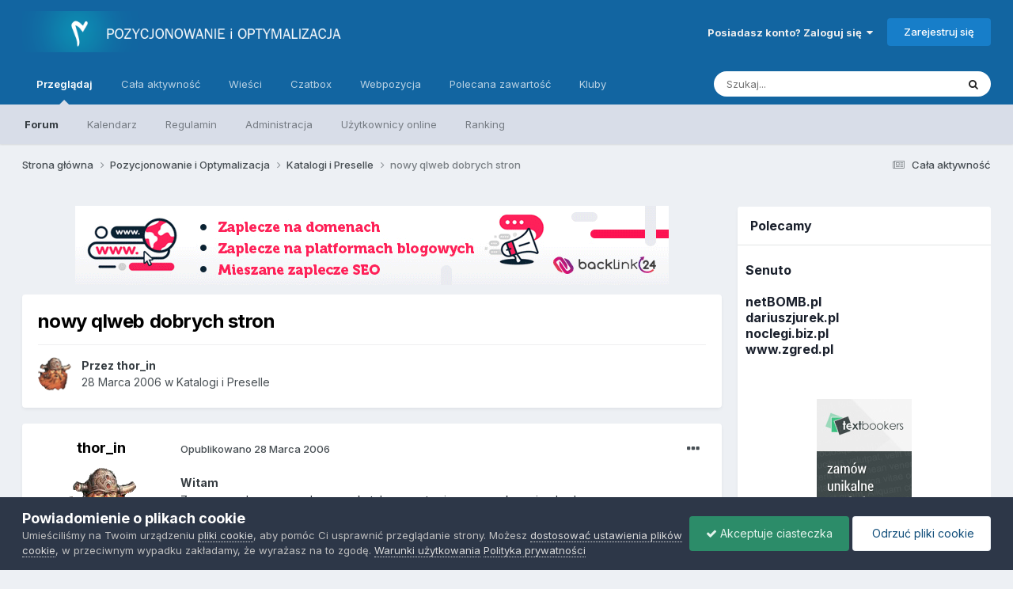

--- FILE ---
content_type: text/html;charset=UTF-8
request_url: https://www.forum.optymalizacja.com/topic/17133-nowy-qlweb-dobrych-stron/
body_size: 73412
content:
<!DOCTYPE html>
<html lang="pl-PL" dir="ltr">
	<head>
		<meta charset="utf-8">
		<title>nowy qlweb dobrych stron - Katalogi i Preselle - Forum SEO - PiO - Pozycjonowanie i Optymalizacja</title>
		
			<!-- Global site tag (gtag.js) - Google Analytics -->
<script async src="https://www.googletagmanager.com/gtag/js?id=UA-72653-4"></script>
<script>
  window.dataLayer = window.dataLayer || [];
  function gtag(){dataLayer.push(arguments);}
  gtag('js', new Date());

  gtag('config', 'UA-72653-4');
</script>
<!-- Global site tag (gtag.js) - Google Analytics -->
<script async src="https://www.googletagmanager.com/gtag/js?id=G-DEKDZZ5LR6"></script>
<script>
  window.dataLayer = window.dataLayer || [];
  function gtag(){dataLayer.push(arguments);}
  gtag('js', new Date());

  gtag('config', 'G-DEKDZZ5LR6');
</script>
		
		
		
		

	<meta name="viewport" content="width=device-width, initial-scale=1">


	
	
		<meta property="og:image" content="https://www.forum.optymalizacja.com/uploads/monthly_2019_08/pio-in.png.ae9b1fb4847d71e2e64ec98b995f5791.png">
	


	<meta name="twitter:card" content="summary_large_image" />


	
		<meta name="twitter:site" content="@Forum_SEO_PiO" />
	


	
		
			
				<meta property="og:title" content="nowy qlweb dobrych stron">
			
		
	

	
		
			
				<meta property="og:type" content="website">
			
		
	

	
		
			
				<meta property="og:url" content="https://www.forum.optymalizacja.com/topic/17133-nowy-qlweb-dobrych-stron/">
			
		
	

	
		
			
				<meta name="description" content="Witam Zapraszam do nowego darmowe katalogu postawionego na skrypcie qlweb: Katalog dobrych stron Nie moderowany i nie wymagany link zwrotny. Pozdrawiam">
			
		
	

	
		
			
				<meta property="og:description" content="Witam Zapraszam do nowego darmowe katalogu postawionego na skrypcie qlweb: Katalog dobrych stron Nie moderowany i nie wymagany link zwrotny. Pozdrawiam">
			
		
	

	
		
			
				<meta property="og:updated_time" content="2006-03-28T16:58:09Z">
			
		
	

	
		
			
				<meta property="og:site_name" content="Forum SEO - PiO - Pozycjonowanie i Optymalizacja">
			
		
	

	
		
			
				<meta property="og:locale" content="pl_PL">
			
		
	


	
		<link rel="canonical" href="https://www.forum.optymalizacja.com/topic/17133-nowy-qlweb-dobrych-stron/" />
	

<link rel="alternate" type="application/rss+xml" title="copy ads" href="https://www.forum.optymalizacja.com/rss/1--.xml/" />


<link rel="manifest" href="https://www.forum.optymalizacja.com/manifest.webmanifest/">
<meta name="msapplication-config" content="https://www.forum.optymalizacja.com/browserconfig.xml/">
<meta name="msapplication-starturl" content="/">
<meta name="application-name" content="">
<meta name="apple-mobile-web-app-title" content="">

	<meta name="theme-color" content="#ffffff">


	<meta name="msapplication-TileColor" content="#ffffff">





	

	
		
			<link rel="icon" sizes="36x36" href="https://www.forum.optymalizacja.com/uploads/monthly_2024_01/android-chrome-36x36.png">
		
	

	
		
			<link rel="icon" sizes="48x48" href="https://www.forum.optymalizacja.com/uploads/monthly_2024_01/android-chrome-48x48.png">
		
	

	
		
			<link rel="icon" sizes="72x72" href="https://www.forum.optymalizacja.com/uploads/monthly_2024_01/android-chrome-72x72.png">
		
	

	
		
			<link rel="icon" sizes="96x96" href="https://www.forum.optymalizacja.com/uploads/monthly_2024_01/android-chrome-96x96.png">
		
	

	
		
			<link rel="icon" sizes="144x144" href="https://www.forum.optymalizacja.com/uploads/monthly_2024_01/android-chrome-144x144.png">
		
	

	
		
			<link rel="icon" sizes="192x192" href="https://www.forum.optymalizacja.com/uploads/monthly_2024_01/android-chrome-192x192.png">
		
	

	
		
			<link rel="icon" sizes="256x256" href="https://www.forum.optymalizacja.com/uploads/monthly_2024_01/android-chrome-256x256.png">
		
	

	
		
			<link rel="icon" sizes="384x384" href="https://www.forum.optymalizacja.com/uploads/monthly_2024_01/android-chrome-384x384.png">
		
	

	
		
			<link rel="icon" sizes="512x512" href="https://www.forum.optymalizacja.com/uploads/monthly_2024_01/android-chrome-512x512.png">
		
	

	
		
			<meta name="msapplication-square70x70logo" content="https://www.forum.optymalizacja.com/uploads/monthly_2024_01/msapplication-square70x70logo.png"/>
		
	

	
		
			<meta name="msapplication-TileImage" content="https://www.forum.optymalizacja.com/uploads/monthly_2024_01/msapplication-TileImage.png"/>
		
	

	
		
			<meta name="msapplication-square150x150logo" content="https://www.forum.optymalizacja.com/uploads/monthly_2024_01/msapplication-square150x150logo.png"/>
		
	

	
		
			<meta name="msapplication-wide310x150logo" content="https://www.forum.optymalizacja.com/uploads/monthly_2024_01/msapplication-wide310x150logo.png"/>
		
	

	
		
			<meta name="msapplication-square310x310logo" content="https://www.forum.optymalizacja.com/uploads/monthly_2024_01/msapplication-square310x310logo.png"/>
		
	

	
		
			
				<link rel="apple-touch-icon" href="https://www.forum.optymalizacja.com/uploads/monthly_2024_01/apple-touch-icon-57x57.png">
			
		
	

	
		
			
				<link rel="apple-touch-icon" sizes="60x60" href="https://www.forum.optymalizacja.com/uploads/monthly_2024_01/apple-touch-icon-60x60.png">
			
		
	

	
		
			
				<link rel="apple-touch-icon" sizes="72x72" href="https://www.forum.optymalizacja.com/uploads/monthly_2024_01/apple-touch-icon-72x72.png">
			
		
	

	
		
			
				<link rel="apple-touch-icon" sizes="76x76" href="https://www.forum.optymalizacja.com/uploads/monthly_2024_01/apple-touch-icon-76x76.png">
			
		
	

	
		
			
				<link rel="apple-touch-icon" sizes="114x114" href="https://www.forum.optymalizacja.com/uploads/monthly_2024_01/apple-touch-icon-114x114.png">
			
		
	

	
		
			
				<link rel="apple-touch-icon" sizes="120x120" href="https://www.forum.optymalizacja.com/uploads/monthly_2024_01/apple-touch-icon-120x120.png">
			
		
	

	
		
			
				<link rel="apple-touch-icon" sizes="144x144" href="https://www.forum.optymalizacja.com/uploads/monthly_2024_01/apple-touch-icon-144x144.png">
			
		
	

	
		
			
				<link rel="apple-touch-icon" sizes="152x152" href="https://www.forum.optymalizacja.com/uploads/monthly_2024_01/apple-touch-icon-152x152.png">
			
		
	

	
		
			
				<link rel="apple-touch-icon" sizes="180x180" href="https://www.forum.optymalizacja.com/uploads/monthly_2024_01/apple-touch-icon-180x180.png">
			
		
	





<link rel="preload" href="//www.forum.optymalizacja.com/applications/core/interface/font/fontawesome-webfont.woff2?v=4.7.0" as="font" crossorigin="anonymous">
		


	<link rel="preconnect" href="https://fonts.googleapis.com">
	<link rel="preconnect" href="https://fonts.gstatic.com" crossorigin>
	
		<link href="https://fonts.googleapis.com/css2?family=Inter:wght@300;400;500;600;700&amp;display=swap" rel="stylesheet">
	



	<link rel="stylesheet" href="https://www.forum.optymalizacja.com/uploads/css_built_11/341e4a57816af3ba440d891ca87450ff_framework.css?v=4929e993c71705780295" media="all">

	<link rel="stylesheet" href="https://www.forum.optymalizacja.com/uploads/css_built_11/05e81b71abe4f22d6eb8d1a929494829_responsive.css?v=4929e993c71705780295" media="all">

	<link rel="stylesheet" href="https://www.forum.optymalizacja.com/uploads/css_built_11/20446cf2d164adcc029377cb04d43d17_flags.css?v=4929e993c71705780295" media="all">

	<link rel="stylesheet" href="https://www.forum.optymalizacja.com/uploads/css_built_11/90eb5adf50a8c640f633d47fd7eb1778_core.css?v=4929e993c71705780295" media="all">

	<link rel="stylesheet" href="https://www.forum.optymalizacja.com/uploads/css_built_11/5a0da001ccc2200dc5625c3f3934497d_core_responsive.css?v=4929e993c71705780295" media="all">

	<link rel="stylesheet" href="https://www.forum.optymalizacja.com/uploads/css_built_11/ec0c06d47f161faa24112e8cbf0665bc_chatbox.css?v=4929e993c71705780295" media="all">

	<link rel="stylesheet" href="https://www.forum.optymalizacja.com/uploads/css_built_11/62e269ced0fdab7e30e026f1d30ae516_forums.css?v=4929e993c71705780295" media="all">

	<link rel="stylesheet" href="https://www.forum.optymalizacja.com/uploads/css_built_11/76e62c573090645fb99a15a363d8620e_forums_responsive.css?v=4929e993c71705780295" media="all">

	<link rel="stylesheet" href="https://www.forum.optymalizacja.com/uploads/css_built_11/ebdea0c6a7dab6d37900b9190d3ac77b_topics.css?v=4929e993c71705780295" media="all">





<link rel="stylesheet" href="https://www.forum.optymalizacja.com/uploads/css_built_11/258adbb6e4f3e83cd3b355f84e3fa002_custom.css?v=4929e993c71705780295" media="all">




		
		

	
	<link rel='shortcut icon' href='https://www.forum.optymalizacja.com/uploads/monthly_2019_08/favicon.ico.6e4e268e23bfbe7e3382e883e5c8a144.ico' type="image/x-icon">

	
  <script async src="https://pagead2.googlesyndication.com/pagead/js/adsbygoogle.js?client=ca-pub-6962602474953640"
     crossorigin="anonymous"></script>
  
  
  
        <!-- App Indexing for Google Search -->
        <link href="android-app://com.quoord.tapatalkpro.activity/tapatalk/www.forum.optymalizacja.com/?location=topic&tid=17133&page=1&perpage=15&channel=google-indexing" rel="alternate" />
        <link href="ios-app://307880732/tapatalk/www.forum.optymalizacja.com/?location=topic&tid=17133&page=1&perpage=15&channel=google-indexing" rel="alternate" />
        
        <link href="https://www.forum.optymalizacja.com/topic/17133-nowy-qlweb-dobrych-stron//applications/tapatalkapp/sources/manifest.json" rel="manifest">
        
        <meta name="apple-itunes-app" content="app-id=307880732, affiliate-data=at=10lR7C, app-argument=tapatalk://www.forum.optymalizacja.com/?location=topic&tid=17133&page=1&perpage=15" />
        </head>
	<body class="ipsApp ipsApp_front ipsJS_none ipsClearfix" data-controller="core.front.core.app"  data-message=""  data-pageapp="forums" data-pagelocation="front" data-pagemodule="forums" data-pagecontroller="topic" data-pageid="17133"   >
		
		  <a href="#ipsLayout_mainArea" class="ipsHide" title="Przejdź do głównej zawartości tej strony" accesskey="m">Skocz do zawartości</a>
		
			<div id="ipsLayout_header" class="ipsClearfix">
				





				<header>
					<div class="ipsLayout_container">
						


<a href='https://www.forum.optymalizacja.com/' id='elLogo' accesskey='1'><img src="https://www.forum.optymalizacja.com/uploads/monthly_2019_08/pio.png.5c73bc330ee96e133ef0621d0080acbd.png" alt='Forum SEO - PiO - Pozycjonowanie i Optymalizacja'></a>

						
							

	<ul id='elUserNav' class='ipsList_inline cSignedOut ipsResponsive_showDesktop'>
		
        
		
        
        
            
            <li id='elSignInLink'>
                <a href='https://www.forum.optymalizacja.com/login/' data-ipsMenu-closeOnClick="false" data-ipsMenu id='elUserSignIn'>
                    Posiadasz konto? Zaloguj się &nbsp;<i class='fa fa-caret-down'></i>
                </a>
                
<div id='elUserSignIn_menu' class='ipsMenu ipsMenu_auto ipsHide'>
	<form accept-charset='utf-8' method='post' action='https://www.forum.optymalizacja.com/login/'>
		<input type="hidden" name="csrfKey" value="af3ecd8da3b0497cd2356a59e563042a">
		<input type="hidden" name="ref" value="aHR0cHM6Ly93d3cuZm9ydW0ub3B0eW1hbGl6YWNqYS5jb20vdG9waWMvMTcxMzMtbm93eS1xbHdlYi1kb2JyeWNoLXN0cm9uLw==">
		<div data-role="loginForm">
			
			
			
				<div class='ipsColumns ipsColumns_noSpacing'>
					<div class='ipsColumn ipsColumn_wide' id='elUserSignIn_internal'>
						
<div class="ipsPad ipsForm ipsForm_vertical">
	<h4 class="ipsType_sectionHead">Zaloguj się</h4>
	<br><br>
	<ul class='ipsList_reset'>
		<li class="ipsFieldRow ipsFieldRow_noLabel ipsFieldRow_fullWidth">
			
			
				<input type="text" placeholder="Nazwa użytkownika lub adres email" name="auth" autocomplete="email">
			
		</li>
		<li class="ipsFieldRow ipsFieldRow_noLabel ipsFieldRow_fullWidth">
			<input type="password" placeholder="Hasło" name="password" autocomplete="current-password">
		</li>
		<li class="ipsFieldRow ipsFieldRow_checkbox ipsClearfix">
			<span class="ipsCustomInput">
				<input type="checkbox" name="remember_me" id="remember_me_checkbox" value="1" checked aria-checked="true">
				<span></span>
			</span>
			<div class="ipsFieldRow_content">
				<label class="ipsFieldRow_label" for="remember_me_checkbox">Zapamiętaj mnie</label>
				<span class="ipsFieldRow_desc">Niezalecane na współdzielonych komputerach</span>
			</div>
		</li>
		<li class="ipsFieldRow ipsFieldRow_fullWidth">
			<button type="submit" name="_processLogin" value="usernamepassword" class="ipsButton ipsButton_primary ipsButton_small" id="elSignIn_submit">Zaloguj się</button>
			
				<p class="ipsType_right ipsType_small">
					
						<a href='https://www.forum.optymalizacja.com/lostpassword/' data-ipsDialog data-ipsDialog-title='Nie pamiętasz hasła?'>
					
					Nie pamiętasz hasła?</a>
				</p>
			
		</li>
	</ul>
</div>
					</div>
					<div class='ipsColumn ipsColumn_wide'>
						<div class='ipsPadding' id='elUserSignIn_external'>
							<div class='ipsAreaBackground_light ipsPadding:half'>
								
								
									<div class='ipsType_center ipsMargin_top:half'>
										

<button type="submit" name="_processLogin" value="2" class='ipsButton ipsButton_verySmall ipsButton_fullWidth ipsSocial ipsSocial_facebook' style="background-color: #3a579a">
	
		<span class='ipsSocial_icon'>
			
				<i class='fa fa-facebook-official'></i>
			
		</span>
		<span class='ipsSocial_text'>Użyj konta Facebook</span>
	
</button>
									</div>
								
							</div>
						</div>
					</div>
				</div>
			
		</div>
	</form>
</div>
            </li>
            
        
		
			<li>
				
					<a href='https://www.forum.optymalizacja.com/register/' data-ipsDialog data-ipsDialog-size='narrow' data-ipsDialog-title='Zarejestruj się' id='elRegisterButton' class='ipsButton ipsButton_normal ipsButton_primary'>Zarejestruj się</a>
				
			</li>
		
	</ul>

							
<ul class='ipsMobileHamburger ipsList_reset ipsResponsive_hideDesktop'>
	<li data-ipsDrawer data-ipsDrawer-drawerElem='#elMobileDrawer'>
		<a href='#' >
			
			
				
			
			
			
			<i class='fa fa-navicon'></i>
		</a>
	</li>
</ul>
						
					</div>
				</header>
				

	<nav data-controller='core.front.core.navBar' class=' ipsResponsive_showDesktop'>
		<div class='ipsNavBar_primary ipsLayout_container '>
			<ul data-role="primaryNavBar" class='ipsClearfix'>
				


	
		
		
			
		
		<li class='ipsNavBar_active' data-active id='elNavSecondary_1' data-role="navBarItem" data-navApp="core" data-navExt="CustomItem">
			
			
				<a href="https://www.forum.optymalizacja.com"  data-navItem-id="1" data-navDefault>
					Przeglądaj<span class='ipsNavBar_active__identifier'></span>
				</a>
			
			
				<ul class='ipsNavBar_secondary ' data-role='secondaryNavBar'>
					


	
		
		
			
		
		<li class='ipsNavBar_active' data-active id='elNavSecondary_8' data-role="navBarItem" data-navApp="forums" data-navExt="Forums">
			
			
				<a href="https://www.forum.optymalizacja.com"  data-navItem-id="8" data-navDefault>
					Forum<span class='ipsNavBar_active__identifier'></span>
				</a>
			
			
		</li>
	
	

	
		
		
		<li  id='elNavSecondary_9' data-role="navBarItem" data-navApp="calendar" data-navExt="Calendar">
			
			
				<a href="https://www.forum.optymalizacja.com/events/"  data-navItem-id="9" >
					Kalendarz<span class='ipsNavBar_active__identifier'></span>
				</a>
			
			
		</li>
	
	

	
	

	
		
		
		<li  id='elNavSecondary_11' data-role="navBarItem" data-navApp="core" data-navExt="Guidelines">
			
			
				<a href="https://www.forum.optymalizacja.com/guidelines/"  data-navItem-id="11" >
					Regulamin<span class='ipsNavBar_active__identifier'></span>
				</a>
			
			
		</li>
	
	

	
		
		
		<li  id='elNavSecondary_12' data-role="navBarItem" data-navApp="core" data-navExt="StaffDirectory">
			
			
				<a href="https://www.forum.optymalizacja.com/staff/"  data-navItem-id="12" >
					Administracja<span class='ipsNavBar_active__identifier'></span>
				</a>
			
			
		</li>
	
	

	
		
		
		<li  id='elNavSecondary_13' data-role="navBarItem" data-navApp="core" data-navExt="OnlineUsers">
			
			
				<a href="https://www.forum.optymalizacja.com/online/"  data-navItem-id="13" >
					Użytkownicy online<span class='ipsNavBar_active__identifier'></span>
				</a>
			
			
		</li>
	
	

	
		
		
		<li  id='elNavSecondary_14' data-role="navBarItem" data-navApp="core" data-navExt="Leaderboard">
			
			
				<a href="https://www.forum.optymalizacja.com/leaderboard/"  data-navItem-id="14" >
					Ranking<span class='ipsNavBar_active__identifier'></span>
				</a>
			
			
		</li>
	
	

					<li class='ipsHide' id='elNavigationMore_1' data-role='navMore'>
						<a href='#' data-ipsMenu data-ipsMenu-appendTo='#elNavigationMore_1' id='elNavigationMore_1_dropdown'>Więcej <i class='fa fa-caret-down'></i></a>
						<ul class='ipsHide ipsMenu ipsMenu_auto' id='elNavigationMore_1_dropdown_menu' data-role='moreDropdown'></ul>
					</li>
				</ul>
			
		</li>
	
	

	
		
		
		<li  id='elNavSecondary_2' data-role="navBarItem" data-navApp="core" data-navExt="CustomItem">
			
			
				<a href="https://www.forum.optymalizacja.com/discover/"  data-navItem-id="2" >
					Cała aktywność<span class='ipsNavBar_active__identifier'></span>
				</a>
			
			
				<ul class='ipsNavBar_secondary ipsHide' data-role='secondaryNavBar'>
					


	
		
		
		<li  id='elNavSecondary_31' data-role="navBarItem" data-navApp="core" data-navExt="YourActivityStreamsItem">
			
			
				<a href="https://www.forum.optymalizacja.com/discover/20/"  data-navItem-id="31" >
					Nowa zawartość<span class='ipsNavBar_active__identifier'></span>
				</a>
			
			
		</li>
	
	

	
		
		
		<li  id='elNavSecondary_3' data-role="navBarItem" data-navApp="core" data-navExt="AllActivity">
			
			
				<a href="https://www.forum.optymalizacja.com/discover/"  data-navItem-id="3" >
					Cała aktywność<span class='ipsNavBar_active__identifier'></span>
				</a>
			
			
		</li>
	
	

	
		
		
		<li  id='elNavSecondary_4' data-role="navBarItem" data-navApp="core" data-navExt="YourActivityStreams">
			
			
				<a href="#" id="elNavigation_4" data-ipsMenu data-ipsMenu-appendTo='#elNavSecondary_2' data-ipsMenu-activeClass='ipsNavActive_menu' data-navItem-id="4" >
					Twoje kanały aktywności <i class="fa fa-caret-down"></i><span class='ipsNavBar_active__identifier'></span>
				</a>
				<ul id="elNavigation_4_menu" class="ipsMenu ipsMenu_auto ipsHide">
					

	
		
			<li class='ipsMenu_item' data-streamid='20'>
				<a href='https://www.forum.optymalizacja.com/discover/20/' >
					Nowa zawartość
				</a>
			</li>
		
	

				</ul>
			
			
		</li>
	
	

	
	

	
	

	
		
		
		<li  id='elNavSecondary_7' data-role="navBarItem" data-navApp="core" data-navExt="Search">
			
			
				<a href="https://www.forum.optymalizacja.com/search/"  data-navItem-id="7" >
					Szukaj<span class='ipsNavBar_active__identifier'></span>
				</a>
			
			
		</li>
	
	

					<li class='ipsHide' id='elNavigationMore_2' data-role='navMore'>
						<a href='#' data-ipsMenu data-ipsMenu-appendTo='#elNavigationMore_2' id='elNavigationMore_2_dropdown'>Więcej <i class='fa fa-caret-down'></i></a>
						<ul class='ipsHide ipsMenu ipsMenu_auto' id='elNavigationMore_2_dropdown_menu' data-role='moreDropdown'></ul>
					</li>
				</ul>
			
		</li>
	
	

	
		
		
		<li  id='elNavSecondary_15' data-role="navBarItem" data-navApp="cms" data-navExt="Pages">
			
			
				<a href="https://www.forum.optymalizacja.com/wiesci/"  data-navItem-id="15" >
					Wieści<span class='ipsNavBar_active__identifier'></span>
				</a>
			
			
		</li>
	
	

	
		
		
		<li  id='elNavSecondary_17' data-role="navBarItem" data-navApp="bimchatbox" data-navExt="Chatbox">
			
			
				<a href="https://www.forum.optymalizacja.com/bimchatbox/"  data-navItem-id="17" >
					Czatbox<span class='ipsNavBar_active__identifier'></span>
				</a>
			
			
		</li>
	
	

	
		
		
		<li  id='elNavSecondary_19' data-role="navBarItem" data-navApp="core" data-navExt="CustomItem">
			
			
				<a href="https://webpozycja.pl/oferta?ref=p17495"  data-navItem-id="19" >
					Webpozycja<span class='ipsNavBar_active__identifier'></span>
				</a>
			
			
		</li>
	
	

	
		
		
		<li  id='elNavSecondary_36' data-role="navBarItem" data-navApp="core" data-navExt="Promoted">
			
			
				<a href="https://www.forum.optymalizacja.com/ourpicks/"  data-navItem-id="36" >
					Polecana zawartość<span class='ipsNavBar_active__identifier'></span>
				</a>
			
			
		</li>
	
	

	
		
		
		<li  id='elNavSecondary_37' data-role="navBarItem" data-navApp="core" data-navExt="Clubs">
			
			
				<a href="https://www.forum.optymalizacja.com/clubs/"  data-navItem-id="37" >
					Kluby<span class='ipsNavBar_active__identifier'></span>
				</a>
			
			
		</li>
	
	

				<li class='ipsHide' id='elNavigationMore' data-role='navMore'>
					<a href='#' data-ipsMenu data-ipsMenu-appendTo='#elNavigationMore' id='elNavigationMore_dropdown'>Więcej</a>
					<ul class='ipsNavBar_secondary ipsHide' data-role='secondaryNavBar'>
						<li class='ipsHide' id='elNavigationMore_more' data-role='navMore'>
							<a href='#' data-ipsMenu data-ipsMenu-appendTo='#elNavigationMore_more' id='elNavigationMore_more_dropdown'>Więcej <i class='fa fa-caret-down'></i></a>
							<ul class='ipsHide ipsMenu ipsMenu_auto' id='elNavigationMore_more_dropdown_menu' data-role='moreDropdown'></ul>
						</li>
					</ul>
				</li>
			</ul>
			

	<div id="elSearchWrapper">
		<div id='elSearch' data-controller="core.front.core.quickSearch">
			<form accept-charset='utf-8' action='//www.forum.optymalizacja.com/search/?do=quicksearch' method='post'>
                <input type='search' id='elSearchField' placeholder='Szukaj...' name='q' autocomplete='off' aria-label='Szukaj'>
                <details class='cSearchFilter'>
                    <summary class='cSearchFilter__text'></summary>
                    <ul class='cSearchFilter__menu'>
                        
                        <li><label><input type="radio" name="type" value="all" ><span class='cSearchFilter__menuText'>Wszędzie</span></label></li>
                        
                            
                                <li><label><input type="radio" name="type" value='contextual_{&quot;type&quot;:&quot;forums_topic&quot;,&quot;nodes&quot;:19}' checked><span class='cSearchFilter__menuText'>To forum</span></label></li>
                            
                                <li><label><input type="radio" name="type" value='contextual_{&quot;type&quot;:&quot;forums_topic&quot;,&quot;item&quot;:17133}' checked><span class='cSearchFilter__menuText'>Ten temat</span></label></li>
                            
                        
                        
                            <li><label><input type="radio" name="type" value="core_statuses_status"><span class='cSearchFilter__menuText'>Aktualizacje statusu</span></label></li>
                        
                            <li><label><input type="radio" name="type" value="forums_topic"><span class='cSearchFilter__menuText'>Tematy</span></label></li>
                        
                            <li><label><input type="radio" name="type" value="calendar_event"><span class='cSearchFilter__menuText'>Wydarzenia</span></label></li>
                        
                            <li><label><input type="radio" name="type" value="cms_pages_pageitem"><span class='cSearchFilter__menuText'>Strony</span></label></li>
                        
                            <li><label><input type="radio" name="type" value="cms_records5"><span class='cSearchFilter__menuText'>Rekordy</span></label></li>
                        
                            <li><label><input type="radio" name="type" value="core_members"><span class='cSearchFilter__menuText'>Użytkownicy</span></label></li>
                        
                    </ul>
                </details>
				<button class='cSearchSubmit' type="submit" aria-label='Szukaj'><i class="fa fa-search"></i></button>
			</form>
		</div>
	</div>

		</div>
	</nav>

				
<ul id='elMobileNav' class='ipsResponsive_hideDesktop' data-controller='core.front.core.mobileNav'>
	
		
			
			
				
				
			
				
					<li id='elMobileBreadcrumb'>
						<a href='https://www.forum.optymalizacja.com/forum/19-katalogi-i-preselle/'>
							<span>Katalogi i Preselle</span>
						</a>
					</li>
				
				
			
				
				
			
		
	
	
	
	<li >
		<a data-action="defaultStream" href='https://www.forum.optymalizacja.com/discover/'><i class="fa fa-newspaper-o" aria-hidden="true"></i></a>
	</li>

	

	
		<li class='ipsJS_show'>
			<a href='https://www.forum.optymalizacja.com/search/'><i class='fa fa-search'></i></a>
		</li>
	
</ul>
			</div>
		
		<main id="ipsLayout_body" class="ipsLayout_container">
			<div id="ipsLayout_contentArea">
				<div id="ipsLayout_contentWrapper">
					
<nav class='ipsBreadcrumb ipsBreadcrumb_top ipsFaded_withHover'>
	

	<ul class='ipsList_inline ipsPos_right'>
		
		<li >
			<a data-action="defaultStream" class='ipsType_light '  href='https://www.forum.optymalizacja.com/discover/'><i class="fa fa-newspaper-o" aria-hidden="true"></i> <span>Cała aktywność</span></a>
		</li>
		
	</ul>

	<ul data-role="breadcrumbList">
		<li>
			<a title="Strona główna" href='https://www.forum.optymalizacja.com/'>
				<span>Strona główna <i class='fa fa-angle-right'></i></span>
			</a>
		</li>
		
		
			<li>
				
					<a href='https://www.forum.optymalizacja.com/forum/37-pozycjonowanie-i-optymalizacja/'>
						<span>Pozycjonowanie i Optymalizacja <i class='fa fa-angle-right' aria-hidden="true"></i></span>
					</a>
				
			</li>
		
			<li>
				
					<a href='https://www.forum.optymalizacja.com/forum/19-katalogi-i-preselle/'>
						<span>Katalogi i Preselle <i class='fa fa-angle-right' aria-hidden="true"></i></span>
					</a>
				
			</li>
		
			<li>
				
					nowy qlweb dobrych stron
				
			</li>
		
	</ul>
</nav>
					
					<div id="ipsLayout_mainArea">
						

<div class='ipsC3036bb0de ipsSpacer_both ipsSpacer_half'>
	<ul class='ipsList_inline ipsType_center ipsList_reset ipsList_noSpacing'>
		
		<li class='ipsC3036bb0de_large ipsResponsive_showDesktop ipsResponsive_inlineBlock ipsAreaBackground_light'>
			
				<a href='https://www.forum.optymalizacja.com/index.php?app=core&amp;module=system&amp;controller=redirect&amp;do=advertisement&amp;ad=41&amp;key=549fe261af051b469c3455bf95585f522ae22710ce49fbb8f093cd54aa8389dc' target='_blank' rel='nofollow noopener'>
			
				<img src='https://www.forum.optymalizacja.com/uploads/monthly_2021_05/backlink-bannerek1.gif.a952ed0bd1365ed1b36ef6560a617a53.gif' alt="advertisement_alt" class='ipsImage ipsContained'>
			
				</a>
			
		</li>
		
		<li class='ipsC3036bb0de_medium ipsResponsive_showTablet ipsResponsive_inlineBlock ipsAreaBackground_light'>
			
				<a href='https://www.forum.optymalizacja.com/index.php?app=core&amp;module=system&amp;controller=redirect&amp;do=advertisement&amp;ad=41&amp;key=549fe261af051b469c3455bf95585f522ae22710ce49fbb8f093cd54aa8389dc' target='_blank' rel='nofollow noopener'>
			
				<img src='https://www.forum.optymalizacja.com/uploads/monthly_2021_05/backlink-bannerek1.gif.a952ed0bd1365ed1b36ef6560a617a53.gif' alt="advertisement_alt" class='ipsImage ipsContained'>
			
				</a>
			
		</li>

		<li class='ipsC3036bb0de_small ipsResponsive_showPhone ipsResponsive_inlineBlock ipsAreaBackground_light'>
			
				<a href='https://www.forum.optymalizacja.com/index.php?app=core&amp;module=system&amp;controller=redirect&amp;do=advertisement&amp;ad=41&amp;key=549fe261af051b469c3455bf95585f522ae22710ce49fbb8f093cd54aa8389dc' target='_blank' rel='nofollow noopener'>
			
				<img src='https://www.forum.optymalizacja.com/uploads/monthly_2021_05/backlink-bannerek1.gif.a952ed0bd1365ed1b36ef6560a617a53.gif' alt="advertisement_alt" class='ipsImage ipsContained'>
			
				</a>
			
		</li>
		
	</ul>
	
</div>

						
						
						

	




						



<div class="ipsPageHeader ipsResponsive_pull ipsBox ipsPadding sm:ipsPadding:half ipsMargin_bottom">
		
	
	<div class="ipsFlex ipsFlex-ai:center ipsFlex-fw:wrap ipsGap:4">
		<div class="ipsFlex-flex:11">
			<h1 class="ipsType_pageTitle ipsContained_container">
				

				
				
					<span class="ipsType_break ipsContained">
						<span>nowy qlweb dobrych stron</span>
					</span>
				
			</h1>
			
			
		</div>
		
	</div>
	<hr class="ipsHr">
	<div class="ipsPageHeader__meta ipsFlex ipsFlex-jc:between ipsFlex-ai:center ipsFlex-fw:wrap ipsGap:3">
		<div class="ipsFlex-flex:11">
			<div class="ipsPhotoPanel ipsPhotoPanel_mini ipsPhotoPanel_notPhone ipsClearfix">
				


	<a href="https://www.forum.optymalizacja.com/profile/3734-thor_in/" rel="nofollow" data-ipsHover data-ipsHover-width="370" data-ipsHover-target="https://www.forum.optymalizacja.com/profile/3734-thor_in/?do=hovercard" class="ipsUserPhoto ipsUserPhoto_mini" title="Przejdź do profilu thor_in">
		<img src='https://www.forum.optymalizacja.com/uploads/av-3734.gif' alt='thor_in' loading="lazy">
	</a>

				<div>
					<p class="ipsType_reset ipsType_blendLinks">
						<span class="ipsType_normal">
						
							<strong>Przez 


<a href='https://www.forum.optymalizacja.com/profile/3734-thor_in/' rel="nofollow" data-ipsHover data-ipsHover-width='370' data-ipsHover-target='https://www.forum.optymalizacja.com/profile/3734-thor_in/?do=hovercard&amp;referrer=https%253A%252F%252Fwww.forum.optymalizacja.com%252Ftopic%252F17133-nowy-qlweb-dobrych-stron%252F' title="Przejdź do profilu thor_in" class="ipsType_break"><span style='color:#'>thor_in</span></a></strong><br>
							<span class="ipsType_light"><time datetime='2006-03-28T16:58:09Z' title='28.03.2006 16:58' data-short='19 l '>28 Marca 2006</time> w <a href="https://www.forum.optymalizacja.com/forum/19-katalogi-i-preselle/">Katalogi i Preselle</a></span>
						
						</span>
					</p>
				</div>
			</div>
		</div>
					
	</div>
	
	
</div>








<div class="ipsClearfix">
	<ul class="ipsToolList ipsToolList_horizontal ipsClearfix ipsSpacer_both ipsResponsive_hidePhone">
		
		
		
	</ul>
</div>

<div id="comments" data-controller="core.front.core.commentFeed,forums.front.topic.view, core.front.core.ignoredComments" data-autopoll data-baseurl="https://www.forum.optymalizacja.com/topic/17133-nowy-qlweb-dobrych-stron/" data-lastpage data-feedid="topic-17133" class="cTopic ipsClear ipsSpacer_top">
	
			
	

	

<div data-controller='core.front.core.recommendedComments' data-url='https://www.forum.optymalizacja.com/topic/17133-nowy-qlweb-dobrych-stron/?recommended=comments' class='ipsRecommendedComments ipsHide'>
	<div data-role="recommendedComments">
		<h2 class='ipsType_sectionHead ipsType_large ipsType_bold ipsMargin_bottom'>Rekomendowane odpowiedzi</h2>
		
	</div>
</div>
	
	<div id="elPostFeed" data-role="commentFeed" data-controller="core.front.core.moderation" >
		<form action="https://www.forum.optymalizacja.com/topic/17133-nowy-qlweb-dobrych-stron/?csrfKey=af3ecd8da3b0497cd2356a59e563042a&amp;do=multimodComment" method="post" data-ipspageaction data-role="moderationTools">
			
			
				

					

					
					



<a id='comment-153315'></a>
<article  id='elComment_153315' class='cPost ipsBox ipsResponsive_pull  ipsComment  ipsComment_parent ipsClearfix ipsClear ipsColumns ipsColumns_noSpacing ipsColumns_collapsePhone    '>
	

	

	<div class='cAuthorPane_mobile ipsResponsive_showPhone'>
		<div class='cAuthorPane_photo'>
			<div class='cAuthorPane_photoWrap'>
				


	<a href="https://www.forum.optymalizacja.com/profile/3734-thor_in/" rel="nofollow" data-ipsHover data-ipsHover-width="370" data-ipsHover-target="https://www.forum.optymalizacja.com/profile/3734-thor_in/?do=hovercard" class="ipsUserPhoto ipsUserPhoto_large" title="Przejdź do profilu thor_in">
		<img src='https://www.forum.optymalizacja.com/uploads/av-3734.gif' alt='thor_in' loading="lazy">
	</a>

				
				
					<a href="https://www.forum.optymalizacja.com/profile/3734-thor_in/badges/" rel="nofollow">
						
<img src='https://www.forum.optymalizacja.com/uploads/monthly_2021_11/1_Newbie.svg' loading="lazy" alt="Newbie" class="cAuthorPane_badge cAuthorPane_badge--rank ipsOutline ipsOutline:2px" data-ipsTooltip title="Tytuł: Newbie (1/14)">
					</a>
				
			</div>
		</div>
		<div class='cAuthorPane_content'>
			<h3 class='ipsType_sectionHead cAuthorPane_author ipsType_break ipsType_blendLinks ipsFlex ipsFlex-ai:center'>
				


<a href='https://www.forum.optymalizacja.com/profile/3734-thor_in/' rel="nofollow" data-ipsHover data-ipsHover-width='370' data-ipsHover-target='https://www.forum.optymalizacja.com/profile/3734-thor_in/?do=hovercard&amp;referrer=https%253A%252F%252Fwww.forum.optymalizacja.com%252Ftopic%252F17133-nowy-qlweb-dobrych-stron%252F' title="Przejdź do profilu thor_in" class="ipsType_break"><span style='color:#'>thor_in</span></a>
			</h3>
			<div class='ipsType_light ipsType_reset'>
				<a href='https://www.forum.optymalizacja.com/topic/17133-nowy-qlweb-dobrych-stron/?do=findComment&amp;comment=153315' rel="nofollow" class='ipsType_blendLinks'>Opublikowano <time datetime='2006-03-28T16:58:09Z' title='28.03.2006 16:58' data-short='19 l '>28 Marca 2006</time></a>
				
			</div>
		</div>
	</div>
	<aside class='ipsComment_author cAuthorPane ipsColumn ipsColumn_medium ipsResponsive_hidePhone'>
		<h3 class='ipsType_sectionHead cAuthorPane_author ipsType_blendLinks ipsType_break'><strong>


<a href='https://www.forum.optymalizacja.com/profile/3734-thor_in/' rel="nofollow" data-ipsHover data-ipsHover-width='370' data-ipsHover-target='https://www.forum.optymalizacja.com/profile/3734-thor_in/?do=hovercard&amp;referrer=https%253A%252F%252Fwww.forum.optymalizacja.com%252Ftopic%252F17133-nowy-qlweb-dobrych-stron%252F' title="Przejdź do profilu thor_in" class="ipsType_break">thor_in</a></strong>
			
		</h3>
		<ul class='cAuthorPane_info ipsList_reset'>
			<li data-role='photo' class='cAuthorPane_photo'>
				<div class='cAuthorPane_photoWrap'>
					


	<a href="https://www.forum.optymalizacja.com/profile/3734-thor_in/" rel="nofollow" data-ipsHover data-ipsHover-width="370" data-ipsHover-target="https://www.forum.optymalizacja.com/profile/3734-thor_in/?do=hovercard" class="ipsUserPhoto ipsUserPhoto_large" title="Przejdź do profilu thor_in">
		<img src='https://www.forum.optymalizacja.com/uploads/av-3734.gif' alt='thor_in' loading="lazy">
	</a>

					
					
						
<img src='https://www.forum.optymalizacja.com/uploads/monthly_2021_11/1_Newbie.svg' loading="lazy" alt="Newbie" class="cAuthorPane_badge cAuthorPane_badge--rank ipsOutline ipsOutline:2px" data-ipsTooltip title="Tytuł: Newbie (1/14)">
					
				</div>
			</li>
			
				<li data-role='group'><span style='color:#'>Forumowicze</span></li>
				
			
			
				<li data-role='stats' class='ipsMargin_top'>
					<ul class="ipsList_reset ipsType_light ipsFlex ipsFlex-ai:center ipsFlex-jc:center ipsGap_row:2 cAuthorPane_stats">
						<li>
							
								<a href="https://www.forum.optymalizacja.com/profile/3734-thor_in/content/" rel="nofollow" title="698 odpowiedzi" data-ipsTooltip class="ipsType_blendLinks">
							
								<i class="fa fa-comment"></i> 698
							
								</a>
							
						</li>
						
					</ul>
				</li>
			
			
				

	
	<li data-role='custom-field' class='ipsResponsive_hidePhone ipsType_break'>
		
<span class='ft'>Gender:</span><span class='fc'>Male</span>
	</li>
	
	<li data-role='custom-field' class='ipsResponsive_hidePhone ipsType_break'>
		
<span class='ft'>Location:</span><span class='fc'>Poznań</span>
	</li>
	

			
		</ul>
	</aside>
	<div class='ipsColumn ipsColumn_fluid ipsMargin:none'>
		

<div id='comment-153315_wrap' data-controller='core.front.core.comment' data-commentApp='forums' data-commentType='forums' data-commentID="153315" data-quoteData='{&quot;userid&quot;:3734,&quot;username&quot;:&quot;thor_in&quot;,&quot;timestamp&quot;:1143565089,&quot;contentapp&quot;:&quot;forums&quot;,&quot;contenttype&quot;:&quot;forums&quot;,&quot;contentid&quot;:17133,&quot;contentclass&quot;:&quot;forums_Topic&quot;,&quot;contentcommentid&quot;:153315}' class='ipsComment_content ipsType_medium'>

	<div class='ipsComment_meta ipsType_light ipsFlex ipsFlex-ai:center ipsFlex-jc:between ipsFlex-fd:row-reverse'>
		<div class='ipsType_light ipsType_reset ipsType_blendLinks ipsComment_toolWrap'>
			<div class='ipsResponsive_hidePhone ipsComment_badges'>
				<ul class='ipsList_reset ipsFlex ipsFlex-jc:end ipsFlex-fw:wrap ipsGap:2 ipsGap_row:1'>
					
					
					
					
					
				</ul>
			</div>
			<ul class='ipsList_reset ipsComment_tools'>
				<li>
					<a href='#elControls_153315_menu' class='ipsComment_ellipsis' id='elControls_153315' title='Więcej opcji...' data-ipsMenu data-ipsMenu-appendTo='#comment-153315_wrap'><i class='fa fa-ellipsis-h'></i></a>
					<ul id='elControls_153315_menu' class='ipsMenu ipsMenu_narrow ipsHide'>
						
						
							<li class='ipsMenu_item'><a href='https://www.forum.optymalizacja.com/topic/17133-nowy-qlweb-dobrych-stron/' title='Udostępnij tę odpowiedź' data-ipsDialog data-ipsDialog-size='narrow' data-ipsDialog-content='#elShareComment_153315_menu' data-ipsDialog-title="Udostępnij tę odpowiedź" id='elSharePost_153315' data-role='shareComment'>Udostępnij</a></li>
						
                        
						
						
						
							
								
							
							
							
							
							
							
						
					</ul>
				</li>
				
			</ul>
		</div>

		<div class='ipsType_reset ipsResponsive_hidePhone'>
			<a href='https://www.forum.optymalizacja.com/topic/17133-nowy-qlweb-dobrych-stron/?do=findComment&amp;comment=153315' rel="nofollow" class='ipsType_blendLinks'>Opublikowano <time datetime='2006-03-28T16:58:09Z' title='28.03.2006 16:58' data-short='19 l '>28 Marca 2006</time></a>
			
			<span class='ipsResponsive_hidePhone'>
				
				
			</span>
		</div>
	</div>

	

    

	<div class='cPost_contentWrap'>
		
		<div data-role='commentContent' class='ipsType_normal ipsType_richText ipsPadding_bottom ipsContained' data-controller='core.front.core.lightboxedImages'>
			

<p><strong>Witam</strong></p>
<p>Zapraszam do nowego darmowe katalogu postawionego na skrypcie qlweb:</p>
<p><a href="https://www.dobre-strony.tapety4u.be" rel="external"><strong>Katalog dobrych stron</strong></a></p>
<p>Nie moderowany i nie wymagany link zwrotny.</p>
<p><strong>Pozdrawiam</strong></p>



			
		</div>

		

		
			

	<div data-role="memberSignature" class=' ipsBorder_top ipsPadding_vertical'>
		

		<div class='ipsType_light ipsType_richText' data-ipsLazyLoad>
			<p>
	<span>Program do nauki na </span><a href="https://www.uprawniator.pl" rel="external"><span>uprawnienia budowlane</span></a><span> i przygotowujący do egzaminu na uprawnienia budowlane.</span>
</p>

<p>
	<span>Okulary przeciwsłoneczne polaryzacyjne oraz <a href="https://www.binkle.pl/okulary-do-komputera-c-34.html" rel="external">okulary antyrefleksyjne</a> zerówki do pracy przy komputerze.</span>
</p>

<p>
	Największy <a href="https://www.binkle.pl/wymarzony-kamper-barbie-dreamcamper-fbr34-p-292.html" rel="external">wymarzony kamper barbie fbr34</a> firmy mattel.
</p>

		</div>
	</div>

		
	</div>

	

	



<div class='ipsPadding ipsHide cPostShareMenu' id='elShareComment_153315_menu'>
	<h5 class='ipsType_normal ipsType_reset'>Odnośnik do komentarza</h5>
	
		
	
	
	<input type='text' value='https://www.forum.optymalizacja.com/topic/17133-nowy-qlweb-dobrych-stron/' class='ipsField_fullWidth'>

	
	<h5 class='ipsType_normal ipsType_reset ipsSpacer_top'>Udostępnij na innych stronach</h5>
	

	<ul class='ipsList_inline ipsList_noSpacing ipsClearfix' data-controller="core.front.core.sharelink">
		
			<li>
<a href="https://www.linkedin.com/shareArticle?mini=true&amp;url=https%3A%2F%2Fwww.forum.optymalizacja.com%2Ftopic%2F17133-nowy-qlweb-dobrych-stron%2F%3Fdo%3DfindComment%26comment%3D153315&amp;title=nowy+qlweb+dobrych+stron" rel="nofollow noopener" class="cShareLink cShareLink_linkedin" target="_blank" data-role="shareLink" title='Udostępnij w LinkedIn ' data-ipsTooltip>
	<i class="fa fa-linkedin"></i>
</a></li>
		
			<li>
<a href="https://x.com/share?url=https%3A%2F%2Fwww.forum.optymalizacja.com%2Ftopic%2F17133-nowy-qlweb-dobrych-stron%2F%3Fdo%3DfindComment%26comment%3D153315" class="cShareLink cShareLink_x" target="_blank" data-role="shareLink" title='Share on X' data-ipsTooltip rel='nofollow noopener'>
    <i class="fa fa-x"></i>
</a></li>
		
			<li>
<a href="https://www.facebook.com/sharer/sharer.php?u=https%3A%2F%2Fwww.forum.optymalizacja.com%2Ftopic%2F17133-nowy-qlweb-dobrych-stron%2F%3Fdo%3DfindComment%26comment%3D153315" class="cShareLink cShareLink_facebook" target="_blank" data-role="shareLink" title='Udostępnij na Facebooku' data-ipsTooltip rel='noopener nofollow'>
	<i class="fa fa-facebook"></i>
</a></li>
		
			<li>
<a href="https://www.reddit.com/submit?url=https%3A%2F%2Fwww.forum.optymalizacja.com%2Ftopic%2F17133-nowy-qlweb-dobrych-stron%2F%3Fdo%3DfindComment%26comment%3D153315&amp;title=nowy+qlweb+dobrych+stron" rel="nofollow noopener" class="cShareLink cShareLink_reddit" target="_blank" title='Udostępnij w Reddit' data-ipsTooltip>
	<i class="fa fa-reddit"></i>
</a></li>
		
			<li>
<a href="mailto:?subject=nowy%20qlweb%20dobrych%20stron&body=https%3A%2F%2Fwww.forum.optymalizacja.com%2Ftopic%2F17133-nowy-qlweb-dobrych-stron%2F%3Fdo%3DfindComment%26comment%3D153315" rel='nofollow' class='cShareLink cShareLink_email' title='Wyślij link za pomocą poczty email' data-ipsTooltip>
	<i class="fa fa-envelope"></i>
</a></li>
		
			<li>
<a href="https://pinterest.com/pin/create/button/?url=https://www.forum.optymalizacja.com/topic/17133-nowy-qlweb-dobrych-stron/?do=findComment%26comment=153315&amp;media=https://www.forum.optymalizacja.com/uploads/monthly_2019_08/pio-in.png.ae9b1fb4847d71e2e64ec98b995f5791.png" class="cShareLink cShareLink_pinterest" rel="nofollow noopener" target="_blank" data-role="shareLink" title='Udostępnij w Pinterest' data-ipsTooltip>
	<i class="fa fa-pinterest"></i>
</a></li>
		
	</ul>


	<hr class='ipsHr'>
	<button class='ipsHide ipsButton ipsButton_small ipsButton_light ipsButton_fullWidth ipsMargin_top:half' data-controller='core.front.core.webshare' data-role='webShare' data-webShareTitle='nowy qlweb dobrych stron' data-webShareText='Witam 
Zapraszam do nowego darmowe katalogu postawionego na skrypcie qlweb: 
Katalog dobrych stron 
Nie moderowany i nie wymagany link zwrotny. 
Pozdrawiam 

' data-webShareUrl='https://www.forum.optymalizacja.com/topic/17133-nowy-qlweb-dobrych-stron/?do=findComment&amp;comment=153315'>Więcej opcji udostępniania...</button>

	
</div>
</div>
	</div>
</article>
					
					
					
				
			
			
<input type="hidden" name="csrfKey" value="af3ecd8da3b0497cd2356a59e563042a" />


		</form>
	</div>

	
	
	
		<div class="ipsMessage ipsMessage_general ipsSpacer_top">
			<h4 class="ipsMessage_title">Zarchiwizowany</h4>
			<p class="ipsType_reset">
				Ten temat przebywa obecnie w archiwum. Dodawanie nowych odpowiedzi zostało zablokowane.
			</p>
		</div>
	
	
	

	
</div>



<div class="ipsPager ipsSpacer_top">
	<div class="ipsPager_prev">
		
			<a href="https://www.forum.optymalizacja.com/forum/19-katalogi-i-preselle/" title="Przejdź do Katalogi i Preselle" rel="parent">
				<span class="ipsPager_type">Tematy</span>
			</a>
		
	</div>
	
</div>


						


	<div class='cWidgetContainer '  data-role='widgetReceiver' data-orientation='horizontal' data-widgetArea='footer'>
		<ul class='ipsList_reset'>
			
				
					
					<li class='ipsWidget ipsWidget_horizontal ipsBox  ' data-blockID='app_core_activeUsers_918xdhr38' data-blockConfig="true" data-blockTitle="Ostatnio przeglądający" data-blockErrorMessage="Ten blok nie może zostać wyświetlony. Może być to spowodowane tym, że trzeba go najpierw skonfigurować lub nie może zostać wyświetlony na tej określonej stronie lub zostanie wyświetlony po przeładowaniu strony."  data-controller='core.front.widgets.block'>
<div data-controller='core.front.core.onlineUsersWidget'>
    <h3 class='ipsType_reset ipsWidget_title'>
        
            Ostatnio przeglądający
        
        
        &nbsp;&nbsp;<span class='ipsType_light ipsType_unbold ipsType_medium' data-memberCount="0">0 użytkowników</span>
        
    </h3>
    <div class='ipsWidget_inner ipsPad'>
        <ul class='ipsList_inline ipsList_csv ipsList_noSpacing ipsType_normal'>
            
                <li class='ipsType_reset ipsType_medium ipsType_light' data-noneOnline>Brak zarejestrowanych użytkowników przeglądających tę stronę.</li>
            
        </ul>
        
    </div>
</div></li>
				
					
					<li class='ipsWidget ipsWidget_horizontal ipsBox  ipsWidgetHide ipsHide ' data-blockID='app_core_relatedContent_8rw5byniy' data-blockConfig="true" data-blockTitle="Podobna zawartość" data-blockErrorMessage="Ten blok nie może zostać wyświetlony. Może być to spowodowane tym, że trzeba go najpierw skonfigurować lub nie może zostać wyświetlony na tej określonej stronie lub zostanie wyświetlony po przeładowaniu strony."  data-controller='core.front.widgets.block'></li>
				
			
		</ul>
	</div>

					</div>
					


	<div id='ipsLayout_sidebar' class='ipsLayout_sidebarright ' data-controller='core.front.widgets.sidebar'>
		
		
		
		


	<div class='cWidgetContainer '  data-role='widgetReceiver' data-orientation='vertical' data-widgetArea='sidebar'>
		<ul class='ipsList_reset'>
			
				
					
					<li class='ipsWidget ipsWidget_vertical ipsBox  ipsWidgetHide ipsHide ' data-blockID='app_core_clubs_crzn8wckb' data-blockConfig="true" data-blockTitle="Kluby" data-blockErrorMessage="Ten blok nie może zostać wyświetlony. Może być to spowodowane tym, że trzeba go najpierw skonfigurować lub nie może zostać wyświetlony na tej określonej stronie lub zostanie wyświetlony po przeładowaniu strony."  data-controller='core.front.widgets.block'></li>
				
					
					<li class='ipsWidget ipsWidget_vertical ipsBox  ' data-blockID='app_cms_Blocks_14374rtw0' data-blockConfig="true" data-blockTitle="Własne bloki" data-blockErrorMessage="Ten blok nie może zostać wyświetlony. Może być to spowodowane tym, że trzeba go najpierw skonfigurować lub nie może zostać wyświetlony na tej określonej stronie lub zostanie wyświetlony po przeładowaniu strony."  data-controller='core.front.widgets.block'>

<p><h3 class="ipsWidget_title ipsType_reset">Polecamy</h3></p>
<div style="padding:0 10px; text-align:left;">
<p><h4 class="ipsType_large ipsType_break">  


<a href="https://bit.ly/senuto-pio" target="_blank" rel="noopener">Senuto</a><br>
<br>
<a href="https://www.netbomb.pl" target="_blank" rel="noopener">netBOMB.pl</a><br>
<a href="https://dariuszjurek.pl/" target="_blank" rel="noopener">dariuszjurek.pl</a><br>
<a href="https://www.noclegi.biz.pl/" target="_blank" rel="noopener">noclegi.biz.pl</a><br>
<a href="https://www.zgred.pl/" target="_blank" rel="noopener">www.zgred.pl</a><br>
  </h4>
  </p>
</div>
<p>&nbsp</p>

<center>


<div class='ipsC3036bb0de ipsSpacer_both ipsSpacer_half'>
	<ul class='ipsList_inline ipsType_center ipsList_reset ipsList_noSpacing'>
		
		<li class='ipsC3036bb0de_large ipsResponsive_showDesktop ipsResponsive_inlineBlock ipsAreaBackground_light'>
			
				<a href='https://www.forum.optymalizacja.com/index.php?app=core&amp;module=system&amp;controller=redirect&amp;do=advertisement&amp;ad=58&amp;key=c0c9c5d456d9300a9b7122b10cc4384db293e4a8023b3606c91b684a0f5aa43d' target='_blank' rel='nofollow noopener'>
			
				<img src='https://www.forum.optymalizacja.com/uploads/monthly_2023_02/textbookres120x240.jpg.3df7e2594085b6a919655353ad21111a.jpg' alt="advertisement_alt" class='ipsImage ipsContained'>
			
				</a>
			
		</li>
		
		<li class='ipsC3036bb0de_medium ipsResponsive_showTablet ipsResponsive_inlineBlock ipsAreaBackground_light'>
			
				<a href='https://www.forum.optymalizacja.com/index.php?app=core&amp;module=system&amp;controller=redirect&amp;do=advertisement&amp;ad=58&amp;key=c0c9c5d456d9300a9b7122b10cc4384db293e4a8023b3606c91b684a0f5aa43d' target='_blank' rel='nofollow noopener'>
			
				<img src='https://www.forum.optymalizacja.com/uploads/monthly_2023_02/textbookres120x240.jpg.3df7e2594085b6a919655353ad21111a.jpg' alt="advertisement_alt" class='ipsImage ipsContained'>
			
				</a>
			
		</li>

		<li class='ipsC3036bb0de_small ipsResponsive_showPhone ipsResponsive_inlineBlock ipsAreaBackground_light'>
			
				<a href='https://www.forum.optymalizacja.com/index.php?app=core&amp;module=system&amp;controller=redirect&amp;do=advertisement&amp;ad=58&amp;key=c0c9c5d456d9300a9b7122b10cc4384db293e4a8023b3606c91b684a0f5aa43d' target='_blank' rel='nofollow noopener'>
			
				<img src='https://www.forum.optymalizacja.com/uploads/monthly_2023_02/textbookres120x240.jpg.3df7e2594085b6a919655353ad21111a.jpg' alt="advertisement_alt" class='ipsImage ipsContained'>
			
				</a>
			
		</li>
		
	</ul>
	
</div>



<div class='ipsC3036bb0de ipsSpacer_both ipsSpacer_half'>
	<ul class='ipsList_inline ipsType_center ipsList_reset ipsList_noSpacing'>
		
		<li class='ipsC3036bb0de_large ipsResponsive_showDesktop ipsResponsive_inlineBlock ipsAreaBackground_light'>
			
				<a href='https://www.forum.optymalizacja.com/index.php?app=core&amp;module=system&amp;controller=redirect&amp;do=advertisement&amp;ad=31&amp;key=3b70ad7a9f614f6de125f4799c6b855ffb4a19231c9e18bdd007a1bc29ddffa3' target='_blank' rel='nofollow noopener'>
			
				<img src='https://www.forum.optymalizacja.com/uploads/monthly_2020_08/250x250.png.a42f79c8c5ecda45c76482e165fbcbbb.png' alt="GoodContent" class='ipsImage ipsContained'>
			
				</a>
			
		</li>
		
		<li class='ipsC3036bb0de_medium ipsResponsive_showTablet ipsResponsive_inlineBlock ipsAreaBackground_light'>
			
				<a href='https://www.forum.optymalizacja.com/index.php?app=core&amp;module=system&amp;controller=redirect&amp;do=advertisement&amp;ad=31&amp;key=3b70ad7a9f614f6de125f4799c6b855ffb4a19231c9e18bdd007a1bc29ddffa3' target='_blank' rel='nofollow noopener'>
			
				<img src='https://www.forum.optymalizacja.com/uploads/monthly_2020_08/250x250.png.a42f79c8c5ecda45c76482e165fbcbbb.png' alt="GoodContent" class='ipsImage ipsContained'>
			
				</a>
			
		</li>

		<li class='ipsC3036bb0de_small ipsResponsive_showPhone ipsResponsive_inlineBlock ipsAreaBackground_light'>
			
				<a href='https://www.forum.optymalizacja.com/index.php?app=core&amp;module=system&amp;controller=redirect&amp;do=advertisement&amp;ad=31&amp;key=3b70ad7a9f614f6de125f4799c6b855ffb4a19231c9e18bdd007a1bc29ddffa3' target='_blank' rel='nofollow noopener'>
			
				<img src='https://www.forum.optymalizacja.com/uploads/monthly_2020_08/250x250.png.a42f79c8c5ecda45c76482e165fbcbbb.png' alt="GoodContent" class='ipsImage ipsContained'>
			
				</a>
			
		</li>
		
	</ul>
	
</div>

<a href="https://bit.ly/senuto-pio" target="_blank" rel="noopener"><img src="https://www.forum.optymalizacja.com/img/senuto.png" alt="senuto" /></a><br /><br />




<div class='ipsC3036bb0de ipsSpacer_both ipsSpacer_half'>
	<ul class='ipsList_inline ipsType_center ipsList_reset ipsList_noSpacing'>
		
		<li class='ipsC3036bb0de_large ipsResponsive_showDesktop ipsResponsive_inlineBlock ipsAreaBackground_light'>
			
				<a href='https://www.forum.optymalizacja.com/index.php?app=core&amp;module=system&amp;controller=redirect&amp;do=advertisement&amp;ad=32&amp;key=514f2eb56b41a83d9b16f95ec591399be68287a71695d616d53f9230cb9ffaa8' target='_blank' rel='nofollow noopener'>
			
				<img src='https://www.forum.optymalizacja.com/uploads/monthly_2020_08/LH_art_spons_250_250.png.a0f4c9ed24967581c254098d935285b5.png' alt="advertisement_alt" class='ipsImage ipsContained'>
			
				</a>
			
		</li>
		
		<li class='ipsC3036bb0de_medium ipsResponsive_showTablet ipsResponsive_inlineBlock ipsAreaBackground_light'>
			
				<a href='https://www.forum.optymalizacja.com/index.php?app=core&amp;module=system&amp;controller=redirect&amp;do=advertisement&amp;ad=32&amp;key=514f2eb56b41a83d9b16f95ec591399be68287a71695d616d53f9230cb9ffaa8' target='_blank' rel='nofollow noopener'>
			
				<img src='https://www.forum.optymalizacja.com/uploads/monthly_2020_08/LH_art_spons_250_250.png.a0f4c9ed24967581c254098d935285b5.png' alt="advertisement_alt" class='ipsImage ipsContained'>
			
				</a>
			
		</li>

		<li class='ipsC3036bb0de_small ipsResponsive_showPhone ipsResponsive_inlineBlock ipsAreaBackground_light'>
			
				<a href='https://www.forum.optymalizacja.com/index.php?app=core&amp;module=system&amp;controller=redirect&amp;do=advertisement&amp;ad=32&amp;key=514f2eb56b41a83d9b16f95ec591399be68287a71695d616d53f9230cb9ffaa8' target='_blank' rel='nofollow noopener'>
			
				<img src='https://www.forum.optymalizacja.com/uploads/monthly_2020_08/LH_art_spons_250_250.png.a0f4c9ed24967581c254098d935285b5.png' alt="advertisement_alt" class='ipsImage ipsContained'>
			
				</a>
			
		</li>
		
	</ul>
	
</div>

</center>
<p>&nbsp</p>

<p><h3 class="ipsWidget_title ipsType_reset">Współpracują z nami</h3></p>
<div style="padding:0 10px; text-align:left;">
<p><h4 class="ipsType_large ipsType_break">  
   
<a href="https://seosklep24.pl/" target="_blank" rel="noopener">SEOsklep24.pl</a><br> 
   <a href="https://zdalnyadmin.com.pl/" target="_blank" rel="noopener">Zdalny Admin</a><br> 

 
</h4>
&nbsp
  </p>
</div></li>
				
			
		</ul>
	</div>

	</div>

					
<nav class='ipsBreadcrumb ipsBreadcrumb_bottom ipsFaded_withHover'>
	
		


	<a href='#' id='elRSS' class='ipsPos_right ipsType_large' title='Dostępne kanały RSS' data-ipsTooltip data-ipsMenu data-ipsMenu-above><i class='fa fa-rss-square'></i></a>
	<ul id='elRSS_menu' class='ipsMenu ipsMenu_auto ipsHide'>
		
			<li class='ipsMenu_item'><a title="copy ads" href="https://www.forum.optymalizacja.com/rss/1--.xml/">copy ads</a></li>
		
	</ul>

	

	<ul class='ipsList_inline ipsPos_right'>
		
		<li >
			<a data-action="defaultStream" class='ipsType_light '  href='https://www.forum.optymalizacja.com/discover/'><i class="fa fa-newspaper-o" aria-hidden="true"></i> <span>Cała aktywność</span></a>
		</li>
		
	</ul>

	<ul data-role="breadcrumbList">
		<li>
			<a title="Strona główna" href='https://www.forum.optymalizacja.com/'>
				<span>Strona główna <i class='fa fa-angle-right'></i></span>
			</a>
		</li>
		
		
			<li>
				
					<a href='https://www.forum.optymalizacja.com/forum/37-pozycjonowanie-i-optymalizacja/'>
						<span>Pozycjonowanie i Optymalizacja <i class='fa fa-angle-right' aria-hidden="true"></i></span>
					</a>
				
			</li>
		
			<li>
				
					<a href='https://www.forum.optymalizacja.com/forum/19-katalogi-i-preselle/'>
						<span>Katalogi i Preselle <i class='fa fa-angle-right' aria-hidden="true"></i></span>
					</a>
				
			</li>
		
			<li>
				
					nowy qlweb dobrych stron
				
			</li>
		
	</ul>
</nav>
				</div>
			</div>
			
		
    
    
        
    

    
    <a id="backtoTop" onclick="$('body').animatescroll();" title="Back To Top"><i class="fa fa-chevron-circle-up"></i></a>
   
</main>
		
			<footer id="ipsLayout_footer" class="ipsClearfix">
				<div class="ipsLayout_container">
					
					

<ul id='elFooterSocialLinks' class='ipsList_inline ipsType_center ipsSpacer_top'>
	

	
		<li class='cUserNav_icon'>
			<a href='https://www.facebook.com/forum.seo.pio/' target='_blank' class='cShareLink cShareLink_facebook' rel='noopener noreferrer'><i class='fa fa-facebook'></i></a>
        </li>
	
		<li class='cUserNav_icon'>
			<a href='https://x.com/Forum_SEO_PiO' target='_blank' class='cShareLink cShareLink_x' rel='noopener noreferrer'><i class='fa fa-x'></i></a>
        </li>
	
		<li class='cUserNav_icon'>
			<a href='https://www.linkedin.com/company/forum-seo-pio/' target='_blank' class='cShareLink cShareLink_linkedin' rel='noopener noreferrer'><i class='fa fa-linkedin'></i></a>
        </li>
	

</ul>


<ul class='ipsList_inline ipsType_center ipsSpacer_top' id="elFooterLinks">
	
	
		<li>
			<a href='#elNavLang_menu' id='elNavLang' data-ipsMenu data-ipsMenu-above>Język <i class='fa fa-caret-down'></i></a>
			<ul id='elNavLang_menu' class='ipsMenu ipsMenu_selectable ipsHide'>
			
				<li class='ipsMenu_item ipsMenu_itemChecked'>
					<form action="//www.forum.optymalizacja.com/language/?csrfKey=af3ecd8da3b0497cd2356a59e563042a" method="post">
					<input type="hidden" name="ref" value="aHR0cHM6Ly93d3cuZm9ydW0ub3B0eW1hbGl6YWNqYS5jb20vdG9waWMvMTcxMzMtbm93eS1xbHdlYi1kb2JyeWNoLXN0cm9uLw==">
					<button type='submit' name='id' value='10' class='ipsButton ipsButton_link ipsButton_link_secondary'><i class='ipsFlag ipsFlag-pl'></i> Polski (Domyślny)</button>
					</form>
				</li>
			
				<li class='ipsMenu_item'>
					<form action="//www.forum.optymalizacja.com/language/?csrfKey=af3ecd8da3b0497cd2356a59e563042a" method="post">
					<input type="hidden" name="ref" value="aHR0cHM6Ly93d3cuZm9ydW0ub3B0eW1hbGl6YWNqYS5jb20vdG9waWMvMTcxMzMtbm93eS1xbHdlYi1kb2JyeWNoLXN0cm9uLw==">
					<button type='submit' name='id' value='12' class='ipsButton ipsButton_link ipsButton_link_secondary'><i class='ipsFlag ipsFlag-us'></i> English </button>
					</form>
				</li>
			
			</ul>
		</li>
	
	
	
		<li>
			<a href='#elNavTheme_menu' id='elNavTheme' data-ipsMenu data-ipsMenu-above>Motyw <i class='fa fa-caret-down'></i></a>
			<ul id='elNavTheme_menu' class='ipsMenu ipsMenu_selectable ipsHide'>
			
				<li class='ipsMenu_item ipsMenu_itemChecked'>
					<form action="//www.forum.optymalizacja.com/theme/?csrfKey=af3ecd8da3b0497cd2356a59e563042a" method="post">
					<input type="hidden" name="ref" value="aHR0cHM6Ly93d3cuZm9ydW0ub3B0eW1hbGl6YWNqYS5jb20vdG9waWMvMTcxMzMtbm93eS1xbHdlYi1kb2JyeWNoLXN0cm9uLw==">
					<button type='submit' name='id' value='11' class='ipsButton ipsButton_link ipsButton_link_secondary'>IPS Default (Domyślny)</button>
					</form>
				</li>
			
				<li class='ipsMenu_item'>
					<form action="//www.forum.optymalizacja.com/theme/?csrfKey=af3ecd8da3b0497cd2356a59e563042a" method="post">
					<input type="hidden" name="ref" value="aHR0cHM6Ly93d3cuZm9ydW0ub3B0eW1hbGl6YWNqYS5jb20vdG9waWMvMTcxMzMtbm93eS1xbHdlYi1kb2JyeWNoLXN0cm9uLw==">
					<button type='submit' name='id' value='12' class='ipsButton ipsButton_link ipsButton_link_secondary'>proba </button>
					</form>
				</li>
			
			</ul>
		</li>
	
	
		<li><a href='https://www.forum.optymalizacja.com/privacy/'>Polityka prywatności</a></li>
	
	
	<li><a rel="nofollow" href='https://www.forum.optymalizacja.com/cookies/'>Ciasteczka</a></li>

</ul>	


<p id='elCopyright'>
	<span id='elCopyright_userLine'>www.optymalizacja.com</span>
	<a rel='nofollow' title='Invision Community' href='https://www.invisioncommunity.com/'>Powered by Invision Community</a>
</p>
				</div>
			</footer>
			
<div id='elMobileDrawer' class='ipsDrawer ipsHide'>
	<div class='ipsDrawer_menu'>
		<a href='#' class='ipsDrawer_close' data-action='close'><span>&times;</span></a>
		<div class='ipsDrawer_content ipsFlex ipsFlex-fd:column'>
			
				<div class='ipsPadding ipsBorder_bottom'>
					<ul class='ipsToolList ipsToolList_vertical'>
						<li>
							<a href='https://www.forum.optymalizacja.com/login/' id='elSigninButton_mobile' class='ipsButton ipsButton_light ipsButton_small ipsButton_fullWidth'>Posiadasz konto? Zaloguj się</a>
						</li>
						
							<li>
								
									<a href='https://www.forum.optymalizacja.com/register/' data-ipsDialog data-ipsDialog-size='narrow' data-ipsDialog-title='Zarejestruj się' data-ipsDialog-fixed='true' id='elRegisterButton_mobile' class='ipsButton ipsButton_small ipsButton_fullWidth ipsButton_important'>Zarejestruj się</a>
								
							</li>
						
					</ul>
				</div>
			

			

			<ul class='ipsDrawer_list ipsFlex-flex:11'>
				

				
				
				
				
					
						
						
							<li class='ipsDrawer_itemParent'>
								<h4 class='ipsDrawer_title'><a href='#'>Przeglądaj</a></h4>
								<ul class='ipsDrawer_list'>
									<li data-action="back"><a href='#'>Wróć</a></li>
									
									
										
										
										
											
												
													
													
									
													
									
									
									
										


	
		
			<li>
				<a href='https://www.forum.optymalizacja.com' >
					Forum
				</a>
			</li>
		
	

	
		
			<li>
				<a href='https://www.forum.optymalizacja.com/events/' >
					Kalendarz
				</a>
			</li>
		
	

	

	
		
			<li>
				<a href='https://www.forum.optymalizacja.com/guidelines/' >
					Regulamin
				</a>
			</li>
		
	

	
		
			<li>
				<a href='https://www.forum.optymalizacja.com/staff/' >
					Administracja
				</a>
			</li>
		
	

	
		
			<li>
				<a href='https://www.forum.optymalizacja.com/online/' >
					Użytkownicy online
				</a>
			</li>
		
	

	
		
			<li>
				<a href='https://www.forum.optymalizacja.com/leaderboard/' >
					Ranking
				</a>
			</li>
		
	

										
								</ul>
							</li>
						
					
				
					
						
						
							<li class='ipsDrawer_itemParent'>
								<h4 class='ipsDrawer_title'><a href='#'>Cała aktywność</a></h4>
								<ul class='ipsDrawer_list'>
									<li data-action="back"><a href='#'>Wróć</a></li>
									
									
										
										
										
											
												
											
										
											
												
													
													
									
													
									
									
									
										


	
		
			<li>
				<a href='https://www.forum.optymalizacja.com/discover/20/' >
					Nowa zawartość
				</a>
			</li>
		
	

	
		
			<li>
				<a href='https://www.forum.optymalizacja.com/discover/' >
					Cała aktywność
				</a>
			</li>
		
	

	
		
			
			<li class='ipsDrawer_itemParent'>
				<h4 class='ipsDrawer_title'><a href='#'>Twoje kanały aktywności</a></h4>
				<ul class='ipsDrawer_list'>
					<li data-action="back"><a href='#'>Wróć</a></li>
					
					


	
		
			<li>
				<a href='https://www.forum.optymalizacja.com/discover/20/' >
					Nowa zawartość
				</a>
			</li>
		
	

				</ul>
			</li>
		
	

	

	

	
		
			<li>
				<a href='https://www.forum.optymalizacja.com/search/' >
					Szukaj
				</a>
			</li>
		
	

										
								</ul>
							</li>
						
					
				
					
						
						
							<li><a href='https://www.forum.optymalizacja.com/wiesci/' >Wieści</a></li>
						
					
				
					
						
						
							<li><a href='https://www.forum.optymalizacja.com/bimchatbox/' >Czatbox</a></li>
						
					
				
					
						
						
							<li><a href='https://webpozycja.pl/oferta?ref=p17495' >Webpozycja</a></li>
						
					
				
					
						
						
							<li><a href='https://www.forum.optymalizacja.com/ourpicks/' >Polecana zawartość</a></li>
						
					
				
					
						
						
							<li><a href='https://www.forum.optymalizacja.com/clubs/' >Kluby</a></li>
						
					
				
				
			</ul>

			
		</div>
	</div>
</div>

<div id='elMobileCreateMenuDrawer' class='ipsDrawer ipsHide'>
	<div class='ipsDrawer_menu'>
		<a href='#' class='ipsDrawer_close' data-action='close'><span>&times;</span></a>
		<div class='ipsDrawer_content ipsSpacer_bottom ipsPad'>
			<ul class='ipsDrawer_list'>
				<li class="ipsDrawer_listTitle ipsType_reset">Dodaj nową pozycję...</li>
				
			</ul>
		</div>
	</div>
</div>
			




















<div id='elGuestTerms' class='ipsPad_half ipsJS_hide' data-role='cookieConsentBar' data-controller='core.front.core.guestTerms'>
	<div class='ipsLayout_container cGuestTerms'>
		<div>
			<h2 class='ipsType_sectionHead'>Powiadomienie o plikach cookie</h2>
			<p class='ipsType_reset ipsType_medium cGuestTerms_contents'>Umieściliśmy na Twoim urządzeniu <a href='https://www.forum.optymalizacja.com/cookies/'>pliki cookie</a>, aby pomóc Ci usprawnić przeglądanie strony. Możesz <a href='https://www.forum.optymalizacja.com/cookies/'>dostosować ustawienia plików cookie</a>, w przeciwnym wypadku zakładamy, że wyrażasz na to zgodę. <a href='https://www.forum.optymalizacja.com/terms/'>Warunki użytkowania</a> <a href='https://www.forum.optymalizacja.com/privacy/'>Polityka prywatności</a></p>
		</div>
		<div class='ipsFlex-flex:11 ipsFlex ipsFlex-fw:wrap ipsGap:3'>
			
			<form action="https://www.forum.optymalizacja.com/index.php?app=core&amp;module=system&amp;controller=cookies&amp;do=cookieConsentToggle&amp;ref=aHR0cHM6Ly93d3cuZm9ydW0ub3B0eW1hbGl6YWNqYS5jb20v&amp;csrfKey=af3ecd8da3b0497cd2356a59e563042a" method="post">
			    <input type="hidden" name='ref' value="aHR0cHM6Ly93d3cuZm9ydW0ub3B0eW1hbGl6YWNqYS5jb20v">
                <button type="submit" name="status" value="1" class='ipsButton ipsButton_positive ipsButton_large ipsFlex-flex:11'><i class='fa fa-check'></i>&nbsp;Akceptuje ciasteczka</button>
                <button type="submit" name="status" value="0" class='ipsButton ipsButton_veryLight ipsButton_large ipsFlex-flex:11'>&nbsp;Odrzuć pliki cookie</button>
			</form>
			
		</div>
	</div>
</div>


			

	
	<script type='text/javascript'>
		var ipsDebug = false;		
	
		var CKEDITOR_BASEPATH = '//www.forum.optymalizacja.com/applications/core/interface/ckeditor/ckeditor/';
	
		var ipsSettings = {
			
			
			cookie_path: "/",
			
			cookie_prefix: "ips4_",
			
			
			cookie_ssl: true,
			
            essential_cookies: ["oauth_authorize","member_id","login_key","clearAutosave","lastSearch","device_key","IPSSessionFront","loggedIn","noCache","hasJS","cookie_consent","cookie_consent_optional","guestTermsDismissed","language","forumpass_*"],
			upload_imgURL: "",
			message_imgURL: "",
			notification_imgURL: "",
			baseURL: "//www.forum.optymalizacja.com/",
			jsURL: "//www.forum.optymalizacja.com/applications/core/interface/js/js.php",
			csrfKey: "af3ecd8da3b0497cd2356a59e563042a",
			antiCache: "4929e993c71705780295",
			jsAntiCache: "4929e993c71722695946",
			disableNotificationSounds: true,
			useCompiledFiles: true,
			links_external: true,
			memberID: 0,
			lazyLoadEnabled: true,
			blankImg: "//www.forum.optymalizacja.com/applications/core/interface/js/spacer.png",
			googleAnalyticsEnabled: true,
			matomoEnabled: false,
			viewProfiles: true,
			mapProvider: 'none',
			mapApiKey: '',
			pushPublicKey: "BAZubyAwm6s4gdpl8gbwDrVUczM67RwFv-hk1pknjrYI_wQ0kF5cB7UnAwML7Ezzzvlq3OpbigMVaCptqigTHsg",
			relativeDates: true
		};
		
		
		
		
		
	</script>





<script type='text/javascript' src='https://www.forum.optymalizacja.com/uploads/javascript_global/root_library.js?v=4929e993c71722695946' data-ips></script>


<script type='text/javascript' src='https://www.forum.optymalizacja.com/uploads/javascript_global/root_js_lang_10.js?v=4929e993c71722695946' data-ips></script>


<script type='text/javascript' src='https://www.forum.optymalizacja.com/uploads/javascript_global/root_framework.js?v=4929e993c71722695946' data-ips></script>


<script type='text/javascript' src='https://www.forum.optymalizacja.com/uploads/javascript_core/global_global_core.js?v=4929e993c71722695946' data-ips></script>


<script type='text/javascript' src='https://www.forum.optymalizacja.com/uploads/javascript_core/plugins_plugins.js?v=4929e993c71722695946' data-ips></script>


<script type='text/javascript' src='https://www.forum.optymalizacja.com/uploads/javascript_global/root_front.js?v=4929e993c71722695946' data-ips></script>


<script type='text/javascript' src='https://www.forum.optymalizacja.com/uploads/javascript_core/front_front_core.js?v=4929e993c71722695946' data-ips></script>


<script type='text/javascript' src='https://www.forum.optymalizacja.com/uploads/javascript_bimchatbox/front_front_chatbox.js?v=4929e993c71722695946' data-ips></script>


<script type='text/javascript' src='https://www.forum.optymalizacja.com/uploads/javascript_forums/front_front_topic.js?v=4929e993c71722695946' data-ips></script>


<script type='text/javascript' src='https://www.forum.optymalizacja.com/uploads/javascript_global/root_map.js?v=4929e993c71722695946' data-ips></script>



	<script type='text/javascript'>
		
			ips.setSetting( 'date_format', jQuery.parseJSON('"dd.mm.yy"') );
		
			ips.setSetting( 'date_first_day', jQuery.parseJSON('0') );
		
			ips.setSetting( 'ipb_url_filter_option', jQuery.parseJSON('"none"') );
		
			ips.setSetting( 'url_filter_any_action', jQuery.parseJSON('"allow"') );
		
			ips.setSetting( 'bypass_profanity', jQuery.parseJSON('0') );
		
			ips.setSetting( 'emoji_style', jQuery.parseJSON('"twemoji"') );
		
			ips.setSetting( 'emoji_shortcodes', jQuery.parseJSON('true') );
		
			ips.setSetting( 'emoji_ascii', jQuery.parseJSON('true') );
		
			ips.setSetting( 'emoji_cache', jQuery.parseJSON('1705068727') );
		
			ips.setSetting( 'image_jpg_quality', jQuery.parseJSON('85') );
		
			ips.setSetting( 'cloud2', jQuery.parseJSON('false') );
		
			ips.setSetting( 'isAnonymous', jQuery.parseJSON('false') );
		
		
        
    </script>



<script type='application/ld+json'>
{
    "name": "nowy qlweb dobrych stron",
    "headline": "nowy qlweb dobrych stron",
    "text": "Witam \nZapraszam do nowego darmowe katalogu postawionego na skrypcie qlweb: \nKatalog dobrych stron \nNie moderowany i nie wymagany link zwrotny. \nPozdrawiam \n\n",
    "dateCreated": "2006-03-28T16:58:09+0000",
    "datePublished": "2006-03-28T16:58:09+0000",
    "dateModified": "2006-03-28T16:58:09+0000",
    "image": "https://www.forum.optymalizacja.com/uploads/av-3734.gif",
    "author": {
        "@type": "Person",
        "name": "thor_in",
        "image": "https://www.forum.optymalizacja.com/uploads/av-3734.gif",
        "url": "https://www.forum.optymalizacja.com/profile/3734-thor_in/"
    },
    "interactionStatistic": [
        {
            "@type": "InteractionCounter",
            "interactionType": "http://schema.org/ViewAction",
            "userInteractionCount": 1255
        },
        {
            "@type": "InteractionCounter",
            "interactionType": "http://schema.org/CommentAction",
            "userInteractionCount": 0
        },
        {
            "@type": "InteractionCounter",
            "interactionType": "http://schema.org/FollowAction",
            "userInteractionCount": 1
        }
    ],
    "@context": "http://schema.org",
    "@type": "DiscussionForumPosting",
    "@id": "https://www.forum.optymalizacja.com/topic/17133-nowy-qlweb-dobrych-stron/",
    "isPartOf": {
        "@id": "https://www.forum.optymalizacja.com/#website"
    },
    "publisher": {
        "@id": "https://www.forum.optymalizacja.com/#organization",
        "member": {
            "@type": "Person",
            "name": "thor_in",
            "image": "https://www.forum.optymalizacja.com/uploads/av-3734.gif",
            "url": "https://www.forum.optymalizacja.com/profile/3734-thor_in/"
        }
    },
    "url": "https://www.forum.optymalizacja.com/topic/17133-nowy-qlweb-dobrych-stron/",
    "discussionUrl": "https://www.forum.optymalizacja.com/topic/17133-nowy-qlweb-dobrych-stron/",
    "mainEntityOfPage": {
        "@type": "WebPage",
        "@id": "https://www.forum.optymalizacja.com/topic/17133-nowy-qlweb-dobrych-stron/"
    },
    "pageStart": 1,
    "pageEnd": 1
}	
</script>

<script type='application/ld+json'>
{
    "@context": "http://www.schema.org",
    "publisher": "https://www.forum.optymalizacja.com/#organization",
    "@type": "WebSite",
    "@id": "https://www.forum.optymalizacja.com/#website",
    "mainEntityOfPage": "https://www.forum.optymalizacja.com/",
    "name": "Forum SEO - PiO - Pozycjonowanie i Optymalizacja",
    "url": "https://www.forum.optymalizacja.com/",
    "potentialAction": {
        "type": "SearchAction",
        "query-input": "required name=query",
        "target": "https://www.forum.optymalizacja.com/search/?q={query}"
    },
    "inLanguage": [
        {
            "@type": "Language",
            "name": "Polski",
            "alternateName": "pl-PL"
        },
        {
            "@type": "Language",
            "name": "English",
            "alternateName": "en-US"
        }
    ]
}	
</script>

<script type='application/ld+json'>
{
    "@context": "http://www.schema.org",
    "@type": "Organization",
    "@id": "https://www.forum.optymalizacja.com/#organization",
    "mainEntityOfPage": "https://www.forum.optymalizacja.com/",
    "name": "Forum SEO - PiO - Pozycjonowanie i Optymalizacja",
    "url": "https://www.forum.optymalizacja.com/",
    "logo": {
        "@type": "ImageObject",
        "@id": "https://www.forum.optymalizacja.com/#logo",
        "url": "https://www.forum.optymalizacja.com/uploads/monthly_2019_08/pio.png.5c73bc330ee96e133ef0621d0080acbd.png"
    },
    "sameAs": [
        "https://www.facebook.com/forum.seo.pio/",
        "https://x.com/Forum_SEO_PiO",
        "https://www.linkedin.com/company/forum-seo-pio/"
    ]
}	
</script>

<script type='application/ld+json'>
{
    "@context": "http://schema.org",
    "@type": "BreadcrumbList",
    "itemListElement": [
        {
            "@type": "ListItem",
            "position": 1,
            "item": {
                "@id": "https://www.forum.optymalizacja.com/forum/37-pozycjonowanie-i-optymalizacja/",
                "name": "Pozycjonowanie i Optymalizacja"
            }
        },
        {
            "@type": "ListItem",
            "position": 2,
            "item": {
                "@id": "https://www.forum.optymalizacja.com/forum/19-katalogi-i-preselle/",
                "name": "Katalogi i Preselle"
            }
        }
    ]
}	
</script>



<script type='text/javascript'>
    (() => {
        let gqlKeys = [];
        for (let [k, v] of Object.entries(gqlKeys)) {
            ips.setGraphQlData(k, v);
        }
    })();
</script>
			
			
		
		<!--ipsQueryLog-->
		<!--ipsCachingLog-->
		
		
			
		
		
	</body>
</html>


--- FILE ---
content_type: text/html; charset=utf-8
request_url: https://www.google.com/recaptcha/api2/aframe
body_size: 269
content:
<!DOCTYPE HTML><html><head><meta http-equiv="content-type" content="text/html; charset=UTF-8"></head><body><script nonce="zZKWqlSgp3CtQvC-xELJTg">/** Anti-fraud and anti-abuse applications only. See google.com/recaptcha */ try{var clients={'sodar':'https://pagead2.googlesyndication.com/pagead/sodar?'};window.addEventListener("message",function(a){try{if(a.source===window.parent){var b=JSON.parse(a.data);var c=clients[b['id']];if(c){var d=document.createElement('img');d.src=c+b['params']+'&rc='+(localStorage.getItem("rc::a")?sessionStorage.getItem("rc::b"):"");window.document.body.appendChild(d);sessionStorage.setItem("rc::e",parseInt(sessionStorage.getItem("rc::e")||0)+1);localStorage.setItem("rc::h",'1764025428559');}}}catch(b){}});window.parent.postMessage("_grecaptcha_ready", "*");}catch(b){}</script></body></html>

--- FILE ---
content_type: application/javascript
request_url: https://www.forum.optymalizacja.com/uploads/javascript_global/root_map.js?v=4929e993c71722695946
body_size: 2630
content:
var ipsJavascriptMap={"core":{"global_core":"https://www.forum.optymalizacja.com/uploads/javascript_core/global_global_core.js","front_core":"https://www.forum.optymalizacja.com/uploads/javascript_core/front_front_core.js","front_vse":"https://www.forum.optymalizacja.com/uploads/javascript_core/front_front_vse.js","front_statuses":"https://www.forum.optymalizacja.com/uploads/javascript_core/front_front_statuses.js","front_profile":"https://www.forum.optymalizacja.com/uploads/javascript_core/front_front_profile.js","front_widgets":"https://www.forum.optymalizacja.com/uploads/javascript_core/front_front_widgets.js","front_system":"https://www.forum.optymalizacja.com/uploads/javascript_core/front_front_system.js","front_streams":"https://www.forum.optymalizacja.com/uploads/javascript_core/front_front_streams.js","front_messages":"https://www.forum.optymalizacja.com/uploads/javascript_core/front_front_messages.js","front_search":"https://www.forum.optymalizacja.com/uploads/javascript_core/front_front_search.js","front_clubs":"https://www.forum.optymalizacja.com/uploads/javascript_core/front_front_clubs.js","front_modcp":"https://www.forum.optymalizacja.com/uploads/javascript_core/front_front_modcp.js","front_promote":"https://www.forum.optymalizacja.com/uploads/javascript_core/front_front_promote.js","front_ignore":"https://www.forum.optymalizacja.com/uploads/javascript_core/front_front_ignore.js","admin_core":"https://www.forum.optymalizacja.com/uploads/javascript_core/admin_admin_core.js","admin_members":"https://www.forum.optymalizacja.com/uploads/javascript_core/admin_admin_members.js","admin_support":"https://www.forum.optymalizacja.com/uploads/javascript_core/admin_admin_support.js","admin_system":"https://www.forum.optymalizacja.com/uploads/javascript_core/admin_admin_system.js","admin_customization":"https://www.forum.optymalizacja.com/uploads/javascript_core/admin_admin_customization.js","admin_settings":"https://www.forum.optymalizacja.com/uploads/javascript_core/admin_admin_settings.js","admin_dashboard":"https://www.forum.optymalizacja.com/uploads/javascript_core/admin_admin_dashboard.js","admin_files":"https://www.forum.optymalizacja.com/uploads/javascript_core/admin_admin_files.js"},"forums":{"front_topic":"https://www.forum.optymalizacja.com/uploads/javascript_forums/front_front_topic.js","front_forum":"https://www.forum.optymalizacja.com/uploads/javascript_forums/front_front_forum.js"},"bimchatbox":{"front_chatbox":"https://www.forum.optymalizacja.com/uploads/javascript_bimchatbox/front_front_chatbox.js"},"calendar":{"front_browse":"https://www.forum.optymalizacja.com/uploads/javascript_calendar/front_front_browse.js","front_overview":"https://www.forum.optymalizacja.com/uploads/javascript_calendar/front_front_overview.js"}};;